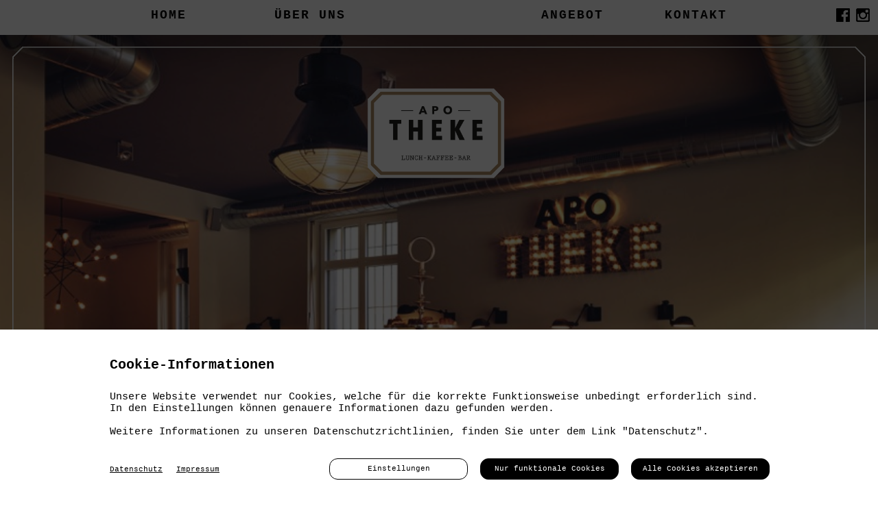

--- FILE ---
content_type: text/html; charset=UTF-8
request_url: https://apotheke-zh.ch/
body_size: 15032
content:
<!DOCTYPE HTML>
<!--
****
**** Concept, design and implementation by
**** DimasterSoftware GmbH
**** Sellenbueren 59a
**** 8143 Stallikon
**** Switzerland
**** http://www.dimastersoftware.ch
****
-->
<html>
<head>
    <title>apoTHEKE</title>
    <meta name="keywords" content="essen, trinken, kaffee, draussen, drinnen, apoTHEKE, Nadine Ledermann, Silvana Spillmann, Simon Dejung, Till Spillmann, Suppen, Salat, Poulet, Vegi, Vegetarisch, Quiches, Panini, Fleisch, Vitello Tonnato, Zmorge, Frisch, Täglich, Leidenschaft" />
    <meta name="description" content="An unserer einladenden THEKE könnt ihr nicht nur feinsten italienischen Kaffee geniessen, sondern euch auch auf ein Bier, Glas Wein oder einen Drink treffen." />
    <meta http-equiv="content-language" content="de" />
    <meta name="robots" content="index,follow">
    <meta name="format-detection" content="telephone=no">
    <meta http-equiv="Content-Type" content="text/html; charset=UTF-8">
	<meta name="viewport" content="width=device-width,initial-scale=1,maximum-scale=1">
	<link rel="Stylesheet" type="text/css" media="screen" href="/templates/web/css/ie.css">
    <link rel="Stylesheet" type="text/css" media="screen" href="/templates/web/css/screen.css">
    <script src="https://ajax.googleapis.com/ajax/libs/jquery/1.10.2/jquery.min.js" type="text/javascript" charset="utf-8"></script>
    <script src="/templates/web/js/jquery.flexslider-min.js" type="text/javascript" charset="utf-8"></script>
    <script src="/templates/web/js/ds.js" type="text/javascript" charset="utf-8"></script>

<script src="https://consent.dimaster.ch/de/apotheke-zh"></script>

</head>
<body>
	<div id="loader"></div>
	<div id="log"></div>
	<header>
		<div id="mobile_nav"><img  src="/templates/web/img/burger.png"></div>
		<nav id="navigation">
			<ul>
				<li class="goto_0"><a>Home</a></li><div class="underline"></div><li class="goto_1"><a>Über uns</a></li><div class="underline"></div><li class="goto_2"><a>Angebot</a></li><div class="underline"></div><li class="goto_4"><a>Kontakt</a></li><div class="underline"></div>				<br style="clear: both;">
			</ul>
			<div id="social-icons">
				<a href="https://www.facebook.com/apoTHEKEzh" target="_BLANK"><img src="/templates/web/img/icon_small_facebook.png" alt="FB" /></a>
				<a href="https://instagram.com/apotheke_zh/" target="_BLANK"><img src="/templates/web/img/icon_small_instagram.png" alt="FB" /></a>
			</div>
		</nav>
		<div id="header_logo">
			<img src="/templates/web/img/logo_shadow.png">
		</div>
	</header>
	<main>
		<section class="bg_nbr_0 background"><table><tr><td class="border_tl"></td><td class="border_ht"></td><td class="border_tr"></td></tr><tr><td class="border_vl"></td><td></td><td class="border_vr"></td></tr><tr><td class="border_bl"></td><td class="border_hb"></td><td class="border_br"></td></tr></table><div class="slideshow" style="background-image: url(/templates/web/img/backgrounds/1/01.jpg)"></div><div class="slideshow" style="background-image: url(/templates/web/img/backgrounds/1/02.jpg)"></div><div class="slideshow" style="background-image: url(/templates/web/img/backgrounds/1/03.jpg)"></div><div class="slideshow" style="background-image: url(/templates/web/img/backgrounds/1/Thumbs.db)"></div></section><section class="bg_nbr_1 background"><table><tr><td class="border_tl"></td><td class="border_ht"></td><td class="border_tr"></td></tr><tr><td class="border_vl"></td><td></td><td class="border_vr"></td></tr><tr><td class="border_bl"></td><td class="border_hb"></td><td class="border_br"></td></tr></table><div class="slideshow" style="background-image: url(/templates/web/img/backgrounds/3/01.jpg)"></div><div class="slideshow" style="background-image: url(/templates/web/img/backgrounds/3/02.jpg)"></div><div class="slideshow" style="background-image: url(/templates/web/img/backgrounds/3/Thumbs.db)"></div></section><section class="bg_nbr_2 background"><table><tr><td class="border_tl"></td><td class="border_ht"></td><td class="border_tr"></td></tr><tr><td class="border_vl"></td><td></td><td class="border_vr"></td></tr><tr><td class="border_bl"></td><td class="border_hb"></td><td class="border_br"></td></tr></table><div class="slideshow" style="background-image: url(/templates/web/img/backgrounds/2/01.jpeg)"></div><div class="slideshow" style="background-image: url(/templates/web/img/backgrounds/2/02.jpg)"></div><div class="slideshow" style="background-image: url(/templates/web/img/backgrounds/2/03.jpg)"></div><div class="slideshow" style="background-image: url(/templates/web/img/backgrounds/2/Thumbs.db)"></div></section><section class="bg_nbr_3 background" style="background-image: url(), url(/templates/web/img/backgrounds/5.jpg);"></section><section class="bg_nbr_4 background contact" style="background-image: url(), url(/templates/web/img/backgrounds/4.jpg);"></section><section id="content"><section class="cnt_nbr_0"><h1><span></span>Aktuell<span></span></h1><img class="border_image_top" src="/templates/web/img/border/art_border_top.png"><article><h4>April 2025</h4><h2 class="article_title">Willkommen in der apoTHEKE</h2><p>Liebe G&auml;ste</p>
<p>Ob f&uuml;r ein Power-Fr&uuml;hst&uuml;ck mit selbstgemachtem M&uuml;esli und frisch gepresstem Saft, die Lernpause mit Schoggibr&ouml;tli und feinstem italienischen Kaffee oder Lunch mit frischen und gesunden Salaten sowie&nbsp;warmen Panini, Lasagne und vielem mehr, bei uns bist du jederzeit herzlich willkommen. Auch am Abend sind wir f&uuml;r dich da und servieren dir gerne lokales Qualit&auml;tsbier, ausgew&auml;hlte Weine und Drinks oder auch eine Kleinigkeit zum Essen.</p>
<p>Passend zur Jahreszeit haben wir &uuml;brigens wieder unser feines hausgemachtes Vitello Tonnato&nbsp;im Angebot.&nbsp;</p>
<p>Bis bald bei uns, deine apoTHEKErinnen und apoTHEKEr</p>
<p>&nbsp;&nbsp;</p>
<p>Vielen Dank an die Presse und die Blogger, die wohlwollend &uuml;ber uns berichtet haben:</p>
<p><a href="https://qismat.ch/5-cozy-cafes-in-zurich/">Bericht im QISMAT vom 15. Oktober 2023</a></p>
<p><a href="/media/files/Neue_Z&uuml;rcher_Zeitung_20201008_Seite_10.pdf">Bericht in der NZZ vom 8. Oktober 2020</a></p>
<p><a href="https://www.cremeguides.com/de/zuerich/artikel/die-apotheke-coffee-bar-am-zuerichberg/">Bericht in "Creme Guides" vom 11. Februar 2019</a></p>
<p><a href="https://www.tagesanzeiger.ch/zuerich/stadt/Acht-Cafes-wo-Sie-sich-auch-mit-Laptop-sehen-lassen-koennen/story/29797354">Bericht im Tages Anzeiger vom 31. Januar 2019</a></p>
<p><a href="https://www.thefoodlovies.ch/single-post/2017/12/15/Food-cure-apoTHEKE">Bericht bei "Thefoodlovies" vom 15. Dezember 2017</a></p>
<p><a href="http://mailchi.mp/e2486fd0b05e/dipl-iur-cafaeina?">Bericht von "Bande de Coquins" vom 4. Oktober 2017</a></p>
<p><a href="https://www.zueriplausch.ch/de/restaurant-zuerich/apotheke/">Bericht auf zueriplausch.ch vom Juli 2017</a></p>
<p><a href="/media/files/Bericht im Muttti kocht am besten vom Juli 2017.pdf">Bericht im Mutti kocht am besten vom Juli 2017</a></p>
<p><a href="/media/files/Bericht im Ecoist vom 26. November 2015.pdf">Bericht im Ecoist vom 26. November 2015</a></p>
<p><a href="/media/files/Bericht im NZZ Stil vom 13. September 2015.jpg">Bericht im NZZ Stil vom 13. September 2015</a></p>
<p><a href="/media/files/Bericht in der Annabelle vom 7. September 2015.JPG">Bericht in der Annabelle vom 7. September 2015</a></p>
<p><a href="http://kevinrechsteiner.com/blog/2015/08/07/kaffee-in-der-apotheke/">Bericht von Kevin Rechsteiner vom 7. August 2015</a></p>
<p><a href="/media/files/Bericht im Tages Anzeiger vom 13. Juli 2015.jpg">Bericht im Tages Anzeiger vom 13. Juli 2015</a></p>
<p><a href="/media/files/Bericht im Z&uuml;ritipp vom 9. Juli 2015.jpg">Bericht im Z&uuml;ritipp vom 9. Juli 2015</a></p>
<p><a href="/media/files/Bericht im 20min vom 7. Juli 2015.png">Bericht im 20min vom 7. Juli 2015</a></p>
<p><a href="/media/files/Bericht in der Freundin vom 1. Juli 2015.jpg">Bericht in der Freundin vom 1. Juli 2015</a></p>
<p><a href="/media/files/Bericht im Z (NZZ) vom 13. Juni 2015.jpg">Bericht im Z (NZZ) vom 13. Juni 2015</a></p>
<p><a href="https://coffeeguidezurich.wordpress.com/2015/05/09/apotheke/">Bericht im Coffee-Guide Z&uuml;rich vom 9. Mai 2015</a></p><div class="art_border"></div></article><img class="border_image_bott" src="/templates/web/img/border/art_border_bott.png"></section><section class="cnt_nbr_1"><h1><span></span>Über uns<span></span></h1><img class="border_image_top" src="/templates/web/img/border/art_border_top.png"><article><h2 class="article_title">GASTGEBER MIT LEIB UND SEELE</h2><p>Hinter der apoTHEKE stehen vier Geniesser: Nadine Dejung, Silvana Spillmann, Simon Dejung und Till Spillmann. Als sich die Gelegenheit bot, die ehemalige Apotheke an der Z&uuml;richbergstrasse umzubauen, haben sich die vier Gr&uuml;nder sofort mit viel Herzblut und Liebe zum Detail an die Arbeit gemacht. Nadine Dejung steht als Gesch&auml;ftsf&uuml;hrerin regelm&auml;ssig selber in der K&uuml;che und hinter der THEKE, und freut sich, zusammen mit ihrem Team die G&auml;ste zu verw&ouml;hnen.</p><div class="art_border"></div></article><article><h2 class="article_title">DIE THEKE -  DAS HERZSTÜCK DER apoTHEKE</h2><p>An unserer einladenden THEKE k&ouml;nnt ihr nicht nur feinsten italienischen Kaffee geniessen, sondern euch auch auf ein Bier, Glas Wein oder einen Drink treffen. Selbstverst&auml;ndlich k&ouml;nnt ihr es euch &ndash; ob drinnen oder draussen &ndash; auch an unseren gem&uuml;tlichen Tischen und Nischen bequem machen. <br />Unser gesamtes Angebot gibt&rsquo;s nat&uuml;rlich auch zum Mitnehmen.</p><div class="art_border"></div></article><article><h2 class="article_title">WAS UNS WICHTIG IST…</h2><p>Unsere Speisen sind hausgemacht und werden von uns konsequent ohne Geschmacksverst&auml;rker und Zusatzstoffe verarbeitet. Gekocht wird&nbsp; nach unseren eigenen Rezepten und ohne Verwendung von Convenience-Produkten. Wir legen grossen Wert auf die Qualit&auml;t und Herkunft unserer Produkte. Darum beziehen wir ausschliesslich frische, m&ouml;glichst regionale und saisonale Zutaten bei H&auml;ndlern unseres Vertrauens. Der Umwelt zuliebe setzen wir auf &ouml;kologisch nachhaltiges Verpackungsmaterial.</p><div class="art_border"></div></article><article><h2 class="article_title">LEDERMANN-SPEZIALITÄTEN HABEN EIN  NEUES ZUHAUSE…</h2><p>W&auml;hrend 30 Jahren haben Margrit und Erwin Ledermann in ihrer Metzgerei in Zollikon viele Kunden gl&uuml;cklich gemacht. Diese &Auml;ra ging im Juli 2015 zu Ende. Einige der leckeren Spezialit&auml;ten aus dem Hause Ledermann bleiben jedoch erhalten und k&ouml;nnen ab sofort exklusiv bei uns genossen oder mitgenommen werden.</p><div class="art_border"></div></article><img class="border_image_bott" src="/templates/web/img/border/art_border_bott.png"></section><section class="cnt_nbr_2"><h1><span></span>Angebot<span></span></h1><img class="border_image_top" src="/templates/web/img/border/art_border_top.png"><article><h2 class="article_title">KAFFEE IST UNSERE LEIDENSCHAFT</h2><p>Wir setzen uns zum Ziel, euch den besten Cappuccino im Uniquartier anzubieten. Wir sind stolz auf unsere italienische La Marzocco Maschine und unsere Kooperation mit dem Z&uuml;rcher Unternehmen&nbsp;Mir&oacute; &ndash; Manufactura de Caf&eacute; (vormals Campesino Coffee Roasters). Die innovativen Baristas Dani und David Sanchez haben extra f&uuml;r euch eine Mischung kreiert und eigenh&auml;ndig unsere apoTHEKER an der Marzocco ausgebildet.</p><div class="art_border"></div></article><article><h2 class="article_title">TÄGLICH FRISCH FÜR EUCH</h2><p>In der apoTHEKE stellen wir dir den Salat nach deinen eigenen W&uuml;nschen zusammen. Es stehen verschiedene frische, saisonal wechselnde Toppings zur Auswahl. Ebenfalls haben wir zahlreiche knusprige und warme Panini im Angebot. Auch unsere Lasagne, Cannelloni und Pastasalat&nbsp;werden t&auml;glich frisch mit Liebe zubereitet. Unsere kleine Backstube verstr&ouml;mt den Duft von hausgemachten Quiches, Fr&uuml;chtew&auml;hen, Kuchen und weiteren s&uuml;ssen K&ouml;stlichkeiten &ndash; wir &uuml;berraschen dich immer wieder gerne. &Uuml;berzeuge dich selbst und probiere unsere einzigartigen Kreationen.<br /><br />Bei uns kommt &uuml;brigens niemand zu kurz &ndash; wir f&uuml;hren auch vegane und Bio-Spezialit&auml;ten in unserem Angebot.</p><div class="art_border"></div></article><img class="border_image_bott" src="/templates/web/img/border/art_border_bott.png"></section><section style="background-color: rgba(0,0,0,0);  box-shadow: none;" class="cnt_nbr_menu"><div class="brett"><article><div class="flexslider"><ul class="slides"><li><img src="/media/menuplan/menuplan0.jpg"></li><li><img src="/media/menuplan/menuplan1.jpg"></li><li><img src="/media/menuplan/menuplan2.jpg"></li><li><img src="/media/menuplan/menuplan3.jpg"></li><li><img src="/media/menuplan/menuplan4.jpg"></li><li><img src="/media/menuplan/menuplan5.jpg"></li><li><img src="/media/menuplan/menuplan6.jpg"></li><li><img src="/media/menuplan/menuplan7.jpg"></li><li><img src="/media/menuplan/menuplan8.jpg"></li><li><img src="/media/menuplan/menuplan9.jpg"></li></ul></article></div></section><section class="cnt_nbr_4 contact"><article><h1><span></span>Kontakt<span></span></h1><table><tr><td><img src="/templates/web/img/icon_standort.png"><h3>STANDORT</h3><p>apoTHEKE<br />LUNCH &ndash; KAFFEE &ndash; BAR<br />Z&uuml;richbergstrasse 17<br />8032 Z&uuml;rich<br />044 260 82 82</p>
<p><a href="https://www.google.ch/maps/place/Z%C3%BCrichbergstrasse+17,+8032+Z%C3%BCrich/@47.3735587,8.5527817,17z/data=!3m1!4b1!4m2!3m1!1s0x479aa0afb6ca056b:0x7899f720c62bf249" target="_BLANK">Link zu Google Maps</a></p></td><td><img src="/templates/web/img/icon_uhr.png"><h3>ÖFFNUNGSZEITEN</h3><p>Montag &ndash; Freitag:<br />07:30 &ndash; 22:00 Uhr</p>
<p>Samstag:<br />09:00 &ndash; 16:00 Uhr</p></td><td><img src="/templates/web/img/icon_mail.png"><h3>FEEDBACK</h3><p>Ein Anliegen? Kritik<br />oder Lob? Sende uns<br />dein Feedback an</p>
<p><a href="mailto:info@apotheke-zh.ch">info@apotheke-zh.ch</a></p></td><td><img src="/templates/web/img/icon_events.png"><h3>EVENTS</h3><p>Wir freuen uns auf<br />deine Anfrage<br />per Mail<strong><br /></strong><a href="mailto:info@apotheke-zh.ch">info@apotheke-zh.ch</a><br />oder Telefon<br /><a href="tel:044 260 82 82">044 260 82 82</a></p></td></tr></table><table class="footer-padding"><tr><td><a href="https://www.facebook.com/apoTHEKEzh" target="_BLANK"><img src="/templates/web/img/button_like.png" alt="Facebook" /></a></td><td><a href="https://instagram.com/apotheke_zh/" target="_BLANK"><img src="/templates/web/img/button_follow.png" alt="Follow us" /></a></td><td><a href="/media/files/03_Pressekit.zip"><img src="/templates/web/img/button_presse.png" alt="Presse" /></a></td></tr></table></article></section></section>	</main>
<div id="complete_background"></div>
<!--[if lte IE 8]>
    <script type="text/javascript">
        window.location = "https://browser-update.org/update.html";
    </script>
<![endif]-->
</body>
</html>


--- FILE ---
content_type: text/css
request_url: https://apotheke-zh.ch/templates/web/css/ie.css
body_size: 1
content:
main,
header,
section,
nav,
footer,
article {
	display:block;
}


--- FILE ---
content_type: text/css
request_url: https://apotheke-zh.ch/templates/web/css/screen.css
body_size: 11868
content:
* {
	font-family: 'Courier';
	font-size:15px;
	border:0px;
	border-collapse:collapse;
	webkit-font-smoothing: antialiased;
    -webkit-text-size-adjust:none;
    padding:0px;
	margin:0px;
}

div#log{
	width: 200px;
	height: 200px;
	position: fixed;
	top: 70px;
	left: 10px;
	color: #fff;
	padding: 10px;
	z-index: 10000;
	background-color: #000;
	border: 2px solid #fff;
	font-family: 'Consolas';
	z-index:1000;
	display:none;
}

div#loader{
	width: 100%;
	height: 100%;
	position: fixed;
	top: 0px;
	left: 0px;
	background-color: #000;
	z-index: 1000000;
}

html,body {
	width:100%;
	height:100%;
}

body div#complete_background{
	position: fixed;
	top: 0px;
	width: 100%;
	z-index: 0;
	background-image: url(/templates/web/img/background.png);
	height:10000px;
}

body div#mobile_nav{
	position: absolute;
	width: 100%;
	height: 50px;
	z-index: 1000;
	display: none;
	cursor: pointer;
}

body div#mobile_nav img{
	position: relative;
	top: 10px;
	left: 16px;
}

h1, h2, h3, p{
	margin-top: 0px;
}

main section section article h2{
	font-size: 30px;
	margin: 20px 0px;
	font-weight: normal;
}

nav ul div.underline{
	display: none;
	width: 290px;
	height: 0px;
	border-bottom: 1px solid #000;
	margin: 0px auto;
}

nav ul div.underline:last-of-type{
	border-bottom: 0px solid #000;
}

nav #social-icons {
	position: absolute;
	right:12px;
	top:12px;
}

main section section article h3, h4{
	color: #A8A8A8;
	text-decoration: underline;
	margin-top: 20px;
}

main section section article{
	text-align: center;
}

main section#content section img.new_start_image{
	width: 150px;
	top: -100px;
	z-index: 10;
	height: auto;
	right: 75px;
}

main section.cnt_nbr_menu .brett {
	background-position: center 0; 
	background-image: url(/templates/web/img/backgrounds/menu.png);
	background-size:cover;
	height:1300px;
	margin-top:-200px;
}

main section.cnt_nbr_menu div.flexslider {
	width:560px;
	margin:0px auto;
	position: relative;
}

.flex-control-nav {
	display: none;
}

.flex-nav-prev,
.flex-nav-next {
	position: absolute;
	top:50%;
	z-index:10;
	color:rgba(0,0,0,0) !important;
	font-size:1px;
	width:20px;
	height:38px;
	list-style: none;
	margin-top:80px;
}

.flex-nav-prev a,
.flex-nav-next a {
	color:rgba(0,0,0,0) !important;
	font-size:1px;
	width:20px;
	height:38px;
	list-style: none;
}

.flex-nav-next {
	right:-62px;
}

.flex-nav-prev {
	left:-60px;
}

.flex-nav-prev a {
	display: block;
	width:20px;
	height:38px;
	background-image: url(../img/prev.png);
}

.flex-nav-next a {
	display: block;
	width:20px;
	height:38px;
	background-image: url(../img/next.png);
}

main section.cnt_nbr_menu img{
	width: 560px;
	margin-top: 260px;
	margin-left: -6px;
}

main section#content section h1{
	position: absolute;
	text-transform: uppercase;
	font-weight: normal;
	top: -150px;
	font-size: 50px;
	width: 300px;
	left:50%;
	margin-left:-150px;
	color: #fff;
}

main section#content section p {
	padding-bottom:20px;
}

main section#content section a {
	color:#000000;
}

main section table{
	width: 100%;
	height: 100%;
	position: relative;
	z-index: 10;
}

main section table td{
	padding: 10px;
}

main section div.slideshow{
	width: 100%;
	height: 100%;
	position: absolute;
	top: 0px;
	background-size: cover
}

.contact {
	width:920px;
	height: 800px;
}

.contact a,
.contact * a {
	color: #FFFFFF !important;
}

.contact table:first-of-type {
	margin-top:-80px;
}

.contact table:last-of-type {
	width:380px;
	margin:0px auto;
	height:auto;
	margin-top:50px;
	border-top:2px solid #FFFFFF;
}

.footer-padding td {
	padding-top:40px;
}

/*main section#content section.contact h1 {
	top:-80px;
}*/

.contact table td {
	vertical-align: top;
	color:#FFFFFF;
	text-align: center;
}

.contact table td a {
	color:#FFFFFF;
	text-decoration: underline;
}

.contact h3{
	text-decoration: none;
	color: #fff;
	font-size:26px;
	text-transform: uppercase;
	font-weight: normal;
	margin-bottom:20px;
}

.footer_links{
	width: 100%;
	text-align: center;
}

.footer_links img{
	margin: 0px 10px;
	height: 55px;
}

main section table td.border_tl{ background-image: url(/templates/web/img/border/border_tl.png); background-position: 100% 100%; background-repeat: no-repeat; height: 16px; width: 16px;}
main section table td.border_tr{ background-image: url(/templates/web/img/border/border_tr.png); background-position: 0% 100%; background-repeat: no-repeat; height: 16px; width: 16px;}
main section table td.border_bl{ background-image: url(/templates/web/img/border/border_bl.png); background-position: 100% 0px; background-repeat: no-repeat; height: 16px; width: 16px;}
main section table td.border_br{ background-image: url(/templates/web/img/border/border_br.png); background-repeat: no-repeat; height: 16px; width: 16px;}
main section table td.border_hb{ background-image: url(/templates/web/img/border/border_hb.png); background-repeat: repeat-x;  background-position: top;}
main section table td.border_ht{ background-image: url(/templates/web/img/border/border_ht.png); background-repeat: repeat-x;  background-position: bottom;}
main section table td.border_vl{ background-image: url(/templates/web/img/border/border_vl.png); background-repeat: repeat-y;  background-position: right;}
main section table td.border_vr{ background-image: url(/templates/web/img/border/border_vr.png); background-repeat: repeat-y;  background-position: left;}

div.art_border{
	margin: 40px auto;
	width: 100px;
	border-bottom: 1px solid #000;
}

main section#content section h1 span{
	border-top: 1px solid #fff;
	width: 300px;
	height: 0px;
	display: block;
	margin: 10px auto;
}

nav ul{
	padding-top: 12px;
	list-style: none;
	margin: 0px;
	width: 840px;
	margin: 0px auto;
}

nav ul li{
	float: left;
	width: 180px;
}

nav ul li a{
	cursor: pointer;
	font-size: 18px;
	letter-spacing: 2px;
	font-weight: bold;
	text-transform: uppercase;
}

nav ul li:nth-of-type(2){
	margin-right: 60px;
}

nav ul li:nth-of-type(3){
	margin-left: 60px;
	text-align: right;
}

nav ul li:nth-of-type(4){
	text-align: right;
}

header{
	position: fixed;
	z-index: 200;
	width: 100%;
	height: 51px;
	background-color: #fff;
	box-shadow: 0px 10px 50px 10px rgba(0,0,0,0.25)
}

header div#header_logo{
	position: absolute;
	left: 50%;
	margin-left: -160px;
	width: 320px;
	top: 80px;
	cursor: pointer;
}

header div#header_logo img{
	width: 100%;
}

main{
	height: calc(100% - 50px);
	display: block;
	position: relative;
	z-index: 1;
}

main h1{
	text-align: center;
}

main section.background{
	position: fixed;
	background-position: center center;
	background-size: 100% 100%,  100% 100%;
	background-repeat: no-repeat;
	width: 100%;
	top:0px;
	left:0px;
}

main section#content section{
	background-color: #FFF;
	box-shadow: 0px 0px 60px rgba(0,0,0,0.1);
	width: 800px;
	padding: 40px;
	margin: 0px auto;
	margin-top: 0px;
	position: relative
}

main section#content section.contact{
	position: absolute;
	box-shadow: none;
	background-color: rgba(0,0,0,0);
	width:920px;
	left:50%;
	margin-left:-500px;
}

main section#content section > img{
	position: absolute;
	width: 100%;
	right: 0;
}

main section#content section > img.border_image_top{
	top: -20px;
}

main section#content section > img.border_image_bott{
	bottom: -20px;
}

main section#content{
	position: absolute;
	margin-left: -440px;
	left: 50%;
	top: 200px;
	z-index: 20;
}


@media only screen and (max-width : 1023px) {
	.flex-nav-next {
		right:-52px;
	}

	.flex-nav-prev {
		left:-50px;
	}

	main section#content section{
		width:600px;
	}

	main section#content section.contact {
		width:600px;
		margin-left:-340px;
	}

	main section#content{
		margin-left: -340px;
	}

	main section#content section > img.border_image_top{
		top: -15px;
	}

	main section#content section > img.border_image_bott{
		bottom: -15px;
	}

	.contact table:first-of-type {
		margin-left:18px;
	}

	.contact table:first-of-type td {
		width:260px;
		display:block;
	}

	.contact table:first-of-type td {
		float:left;
	}

	main section.cnt_nbr_menu .brett {
		height:1066px;
	}

	main section.cnt_nbr_menu div.flexslider,
	main section.cnt_nbr_menu div.flexslider img {
		width:460px;
	}

	main section.cnt_nbr_menu img{
		width: 460px;
		margin-top: 200px;
	}

	nav ul {
		width:600px;
	}

	nav ul li{
		float: left;
		width: 125px;
	}

	nav ul li:nth-of-type(2){
		margin-right: 50px;
	}

	nav ul li:nth-of-type(3){
		margin-left: 50px;
		text-align: right;
	}

	nav ul li:nth-of-type(4){
		text-align: right;
	}
}

@media only screen and (max-width : 767px) {
	.flex-nav-next {
		right:-50px;
	}

	.flex-nav-prev {
		left:-48px;
	}

	header div#header_logo {
		top:20px;
		z-index:20;
	}

	body div#mobile_nav{
		display: block;
	}

	.cnt_nbr_menu {
		min-height:auto !important;
	}

	.new_start_image {
		display: none;
	}

	* {
		font-size:14px;
	}

	.background table {
		display:none;
	}

	main section#content section{
		width:440px;
	}

	main section#content section.contact {
		width:440px;
		margin-left:-260px;
	}

	main section#content{
		margin-left: -260px;
	}

	main section#content section > img.border_image_top{
		top: -12px;
	}

	main section#content section > img.border_image_bott{
		bottom: -12px;
	}

	.contact table:first-of-type {
		margin-left:0px;
	}

	.contact table:first-of-type td {
		width:100%;
		display:block;
	}

	.contact table:first-of-type td {
		float:none;
	}

	main section.cnt_nbr_menu .brett {
		height:786px;
	}

	main section.cnt_nbr_menu div.flexslider,
	main section.cnt_nbr_menu div.flexslider img {
		width:320px;
	}

	main section.cnt_nbr_menu img{
		width: 440px;
		margin-top: 160px;
	}

	nav ul {
		width:100%;
		background-color: #FFFFFF;
		padding-top:120px;
	}

		nav ul li:nth-of-type(3),
		nav ul li:nth-of-type(2),
		nav ul li:nth-of-type(1),
		nav ul li:nth-of-type(4) {
			margin: 0px;
			text-align: center;
		}

		nav ul li {
			float:none;
			width:calc(100% - 80px);
			margin:0px auto !important;
			text-align: center !important;
			padding:10px;
			border-bottom: 1px solid #000000;
		}

		nav ul li:last-of-type {
			border-bottom: 0px;
		}

		nav ul li a,
		nav ul li {
			text-decoration: none !important;
		}
}

@media only screen and (max-width : 540px) {
	header div#header_logo {
		top:20px;
		z-index:20;
	}

	main section section article h2 {
		font-size:18px;
	}

	main section#content section{
		width:260px;
		padding:20px;
	}

	main section#content section.contact {
		width:260px;
		margin-left:-150px;
	}

	main section#content{
		margin-left: -150px;
	}

	main section#content section > img.border_image_top{
		top: -5px;
	}

	main section#content section > img.border_image_bott{
		bottom: -5px;
	}

	.contact table {
		margin-left:0px;
		width:100% !important;
	}

	.contact table td {
		padding-left:0px;
		padding-right: 0px;
	}

	.contact table:first-of-type td img {
		width:40px;
	}

	.contact table:last-of-type td {
		padding:0px;
		height:auot !important;
	}

	.contact table:last-of-type td img {
		width:100px;
	}

	.contact table:last-of-type td:first-of-type {
		padding-top:40px;
	}

	.contact table:last-of-type td:last-of-type {
		padding-bottom:40px;
	}

	.contact table td {
		width:100%;
		display:block;
	}

	.contact table td {
		float:none;
	}

	.contact h3 {
		margin:0px;
	}

	main section.cnt_nbr_menu .brett {
		height:536px;
	}

	main section.cnt_nbr_menu {
		padding:0px !important;
		width:300px !important;
	}

	main section.cnt_nbr_menu div.flexslider,
	main section.cnt_nbr_menu div.flexslider img {
		width:240px;
	}

	

	main section.cnt_nbr_menu img{
		width: 240px;
		margin-top: 100px;
	}

	.flex-nav-next {
		right:-29px;
		margin-top:20px;
	}

	.flex-nav-prev {
		left:-23px;
		margin-top:20px;
	}

	.flex-nav-prev a {
		width:15px;
		background-size:contain;
		background-position: center center;
		background-repeat: no-repeat;
	}

	.flex-nav-next a {
		width:15px;
		background-size:contain;
		background-position: center center;
		background-repeat: no-repeat;
	}
}

--- FILE ---
content_type: application/javascript
request_url: https://apotheke-zh.ch/templates/web/js/ds.js
body_size: 11128
content:
var offset = 0;
var nav = 0;
var anav = null;
var dont_scroll = 0;
var scrolldetect = $(window).scrollTop();
var imgscroll = 0;
var soffset = 0;
var spos = 0;
var ls = 0;
var logo_large = true;
var tmp_logo_large = true;
var slideshow_counter = 0;
var repos = null;
var mtopval = 0;
var mtopvalc = 0;
var oldw = 0;
var lastn = 0;
var active = 0;
var spos1 = 0;
var lisup = 0;
var ismanim=0;

function initMobile() {
	//$(".background .slideshow").hide();
	/*$(".background").each(function(index) {
		$(this).find(".slideshow").each(function(index1) {
			if(index1==0) {
				$(this).show();
			}
		});
	});*/
	$("#complete_background").hide();
	$(".background").css({width:"100%",height:"calc(100% - 50px)",top:"50px",left:"0px",display:"none"});
	$(".background").eq(0).show();
	$("#content section").css({marginTop:"350px"});	
	//$("#log").show();
	$(".brett").css({backgroundImage:"url(/templates/web/img/backgrounds/menu_mobile1.png)","margin-top":0});
	if($(window).height()>$(window).width()) {
		$(".bg_nbr_2").css({backgroundImage:"url(/templates/web/img/backgrounds/5_high.jpg)"});
	}
}

function isMobile() {
  try{ document.createEvent("TouchEvent"); return true; }
  catch(e){ return false; }
}

function resizeSections(){
	var wwidth = $(window).width();
	$("main section.background").css({"height":(wwidth/16)*9});

	$("main section.background").each(function(index){
		var height = $(this).height();

		$(this).css({top:(height*index)+(50*index)+50});
		if($(this).hasClass("contact")) {
			$(this).css({height:"100%"});
		}
	});
	var height = $("main section.background").height();
	var images = $("main section.background").length;
	$("main section#backgrounds").css({"height": (height*images)+(50*images)});

	$(".bg_nbr_4").css({"height":$(".bg_nbr_4").height()+75});
}

function navigate(element){
	if(element.length>0) {
		var id = element.parent().attr("class").split("_");
		id[1] = id[1].replace(" active","");
		var sheight = (($("main > section:first-of-type").height() + 50) * id[1]+1) + ($("main > section:first-of-type").height()/2);

		if(id[1]==0) {
			var artHeight = ($("section.cnt_nbr_"+id[1]).offset().top-280)-$("main > section").height()/2;
		} else {
			var artHeight = (($("section.cnt_nbr_"+id[1]).offset().top)-$("main > section").height()/2)-50;
		}
		$("html, body").stop().animate({scrollTop:artHeight},2000);
	} else {
		$("html, body").stop().animate({scrollTop:0},2000);
	}
}

function getPos() {
	$(".background").each(function(index) {
		var diff=0;

		var ih = $(this).outerHeight()/2;
		diff+=ih+70;
		if(index>0) {
			diff+=$(this).outerHeight()/2;
		}

		mtopval = diff;
		$("#content section").eq(index).css({marginTop:diff+"px"});		
	});
}

function getSP() {
	nav = -1;
	if(soffset>0) {
		$("nav ul li").removeClass("active");
		$("#content section").each(function(index) {
			var rp = $(".background").eq(index).offset().top+$(".background").eq(index).outerHeight()/2;
			var st = $(this).offset().top+$(this).outerHeight();

			//console.log("I:"+index+"/ R: "+rp+"/ ST: "+(st));
			if(st>rp && nav==-1) {
				nav = index;
				$("nav ul li").css({"text-decoration":"none"});
				if(nav > 1){
					$("nav ul li").eq(nav-1).css({"text-decoration":"underline"});
					$("nav ul li").eq(nav-1).addClass("active");
				}else{
					$("nav ul li").eq(nav).css({"text-decoration":"underline"});
					$("nav ul li").eq(nav).addClass("active");
				}
				
			}
		});
	}

	if(soffset<0) {
		$("nav ul li").removeClass("active");
		$("#content section").each(function(index) {
			var rp = $(".background").eq(index).offset().top+$(".background").eq(index).outerHeight()/2;
			var st = $(this).offset().top;

			//console.log("I:"+index+"/ R: "+rp+"/ ST: "+(st));
			if(st>rp && nav==-1) {
				nav = index-1;
				$("nav ul li").css({"text-decoration":"none"});
				$("nav ul li").eq(nav).css({"text-decoration":"underline"});
				$("nav ul li").eq(nav).addClass("active");
			}
		});
	}


	if($(".background").eq(nav).position().top>50 && soffset>0) {
		var diff = $(".background").eq(nav).position().top-50;
		if(diff<soffset) {
			soffset = diff;
		}

		spos+=soffset;

		$(".background").each(function(index){
			$(this).css({top:$(this).position().top-soffset});
		});

		$("#complete_background").each(function(index){
			$(this).css({top:$(this).position().top-(soffset*0.8)});
		});
		//SCROLL
	}

	if($(".background").eq(nav).position().top<50 && soffset<0) {
		var diff = $(".background").eq(nav).position().top-50;
		if(diff>soffset) {
			soffset = diff;
		}

		spos+=soffset;

		$(".background").each(function(index){
			$(this).css({top:$(this).position().top-soffset});
		});

		$("#complete_background").each(function(index){
			$(this).css({top:$(this).position().top-(soffset*0.8)});
		});
		//SCROLL
	}
}

function mobileHandler() {
	var str = "";
	var aindex = 0;
	$("#content section").each(function(index) {
		str+=index+": "+($(this).offset().top-$(window).scrollTop())+"/"+$(window).height()+"<br />";

		if(($(this).offset().top-$(window).scrollTop())-400<$(window).height()) {
			aindex=index;
			var sindex = aindex;
			if(sindex>1) sindex--;

			$("nav ul li").removeClass("active");
			$("nav ul li").css({"text-decoration":"none"});

			$("nav ul li").eq(sindex).addClass("active");
			$("nav ul li").eq(sindex).css({"text-decoration":"underline"});
		}
	});

	if(lastn!=aindex && ismanim==0) {
		ismanim=1;
		$(".background").eq(lastn).css({zIndex:"0"});
		$(".background").eq(aindex).css({zIndex:"-1"});
		$(".background").eq(aindex).show();
		$(".background").eq(lastn).stop().fadeOut("slow",function() {
			ismanim=0;
		});
		lastn = aindex;
	}

	var logosize = ["320","200"];
	var sval = $("#content section").eq(0).offset().top-$(window).scrollTop()-parseInt($("#content section").eq(0).css("margin-top"))-200;

	if(logo_large==false && sval>0) {
		$("#header_logo").stop().animate({marginLeft:(logosize[0]/2)*-1, width:logosize[0], "margin-top":0});
		logo_large=true;
	} else if(logo_large==true && sval<0) {
		if(parseInt($(window).width())<540) {
			$("#header_logo").stop().animate({marginLeft:(logosize[1]/2)*-1, width:logosize[1], "margin-top":-40});
		} else {
			$("#header_logo").stop().animate({marginLeft:(logosize[1]/2)*-1, width:logosize[1], "margin-top":-100});
		}
		logo_large=false;
	}

	$("#log").html(str+"<br />"+sval);
}

function scrollHandler() {
	if(!isMobile()) {
		slideshow_counter = 0;

		var logosize = ["320","200"];

		logo_large = $(window).scrollTop() <= 80 ? true : false;

		if(logo_large != tmp_logo_large){
			if(logo_large == true){
				$("#header_logo").stop().animate({marginLeft:(logosize[0]/2)*-1, width:logosize[0]});
			}else{
				$("#header_logo").stop().animate({marginLeft:(logosize[1]/2)*-1, width:logosize[1]});
				if(parseInt($(window).width())<767) {
					$("#header_logo").css({"margin-top":-40});
				} else {
					$("#header_logo").css({"margin-top":-100});
				}
			}

			tmp_logo_large = logo_large;
		}

		if($(window).scrollTop() <= 80){
			$("#header_logo").css({"margin-top":$(window).scrollTop()*-1});
		}

		$(".new_start_image").css({"margin-top":$(window).scrollTop()*-1.05})

		soffset = $(window).scrollTop()-ls;
		ls = $(window).scrollTop();

		getSP();
	}
}

$(window).load(function(){
	if(!isMobile()) {
		resizeSections();
		getPos();
		getSP();
	}
	$("main section section article:last-of-type div.border").css({"display":"none"});
	$("body,html").animate({scrollTop:"0px"},100);
	$("div#loader").fadeOut();
});

$(document).ready(function() {
	oldw = $(window).width();
	$("html,body").scrollTop(1);
	$("html,body").scrollTop(0);

	if($(window).width()<760){
		$("nav ul").slideUp();
	}

	setTimeout(function(){
		$("section.background").last().css({"height":$("section.background").height()*2});
	}, 300);

	$("#content section article:last-of-type div.art_border").css({"display":"none"});

	setInterval(function(){
		
		if(slideshow_counter == 3){

			var slide_nav = nav == -1 ? 0 : nav;
			var images_array = [];
			$(".bg_nbr_"+slide_nav+" div").each(function(index){
				if(!$(this).is(":hidden")){
					images_array.push(index);
				}
			});

			if(images_array.length == 1){
				//slideshow_counter == 3;
				$(".bg_nbr_"+slide_nav+" div").fadeIn();
				slideshow_counter=0;
			} else {
				$(".bg_nbr_"+slide_nav+" div:nth-of-type("+ images_array.length +")").fadeOut();
				slideshow_counter = 0;
			}
		}
		slideshow_counter++;
	}, 1000);

	if(!isMobile()) {
		$("header nav ul li a").click(function(){
			navigate($(this));
		});
	} else {
		$("header nav ul li a").click(function(){
			slideshow_counter=0;
			var nr = parseInt($(this).parent().attr("class").replace("goto_","").replace(" active",""));
			var sto = $("#content > section").eq(nr).offset().top-400;
			$("body").animate({scrollTop:sto+"px"});
		});
	}

	$("#header_logo").click(function() {
		$("html,body").animate({scrollTop:"0px"});
		if($(window).width()<=767) {
			$("nav ul").slideUp();
			if($(window).scrollTop()==0) {
				$("#header_logo").stop().animate({marginLeft:(logosize[0]/2)*-1, width:logosize[0], "margin-top":0});
				logo_large=false;
			}
		}
	});
	

	$("#mobile_nav").click(function() {
		var logosize = ["320","200"];
		if($("nav ul").is(":hidden")) {
			$("nav ul").slideDown();
			$("#header_logo").stop().animate({marginLeft:(logosize[1]/2)*-1, width:logosize[1], "margin-top":-40});
			logo_large=true;
		} else {
			$("nav ul").slideUp();
			if($(window).scrollTop()==0) {
				$("#header_logo").stop().animate({marginLeft:(logosize[0]/2)*-1, width:logosize[0], "margin-top":0});
				logo_large=false;
			}
		}
	});

	if($(window).width()<=767) {
		$("nav ul li a").click(function() {
			$("nav ul").slideUp();
			if($(window).scrollTop()==0) {
				$("#header_logo").stop().animate({marginLeft:(logosize[0]/2)*-1, width:logosize[0], "margin-top":0});
				logo_large=false;
			}
		});
	}

	$('.flexslider').flexslider({
		animation: "slide",
		animationLoop: false,
		slideshow: false
	});

	if(isMobile()) {
		initMobile();
		$(document).bind("touchmove",function() {
			slideshow_counter = 0;
		});
		setInterval(function() {
			mobileHandler();
		},300);
	}
});

$(window).resize(function(){
	if($(window).width()>767) {
		$("nav ul").show();
	}

	if(!isMobile()) {
		if(oldw!=$(window).width()) {
			$("div#loader").show();

			if(repos!=null) clearTimeout(repos);
			repos = setTimeout(function() {
				anav = $(".active a");

				resizeSections();
				getPos();
				getSP();

				$("html,body").scrollTop(0);

				setTimeout(function() {
					navigate(anav);

					$("div#loader").fadeOut();
				},200);
			},200);

			/*if($(window).width()<760){
				$("nav").slideUp();
			}else{
				$("nav").slideDown();
			}*/
			oldw = $(window).width();
		}
	}
});

$(window).scroll(function(){
	scrollHandler();
});